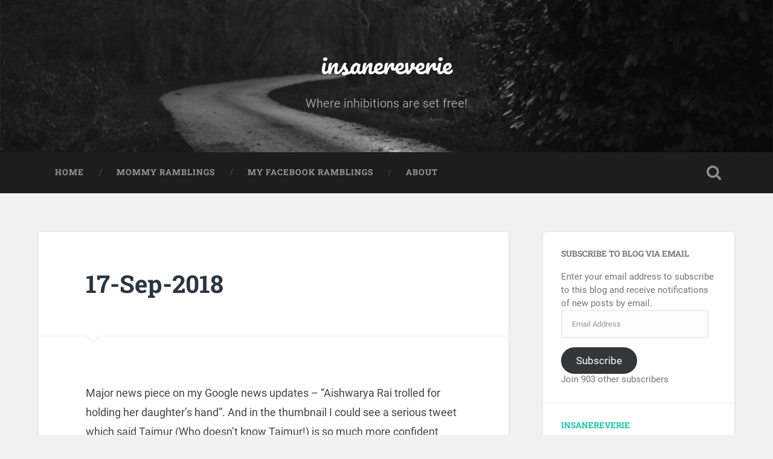

--- FILE ---
content_type: text/html; charset=UTF-8
request_url: https://insanereverie.in/17-sep-2018/
body_size: 18271
content:
<!DOCTYPE html>

<html lang="en-US">

	<head>
		
		<meta charset="UTF-8">
		<meta name="viewport" content="width=device-width, initial-scale=1.0, maximum-scale=1.0, user-scalable=no" >
						 
		<meta name='robots' content='index, follow, max-image-preview:large, max-snippet:-1, max-video-preview:-1' />

	<!-- This site is optimized with the Yoast SEO plugin v26.6 - https://yoast.com/wordpress/plugins/seo/ -->
	<title>17-Sep-2018 - insanereverie</title>
	<link rel="canonical" href="https://insanereverie.in/17-sep-2018/" />
	<meta property="og:locale" content="en_US" />
	<meta property="og:type" content="article" />
	<meta property="og:title" content="17-Sep-2018 - insanereverie" />
	<meta property="og:description" content="Major news piece on my Google news updates &#8211; &#8220;Aishwarya Rai trolled for holding her daughter&#8217;s hand&#8221;. And in the thumbnail I could see a serious tweet which said Taimur (Who doesn&#8217;t know Taimur!) is so much more confident than... Continue Reading &rarr;" />
	<meta property="og:url" content="https://insanereverie.in/17-sep-2018/" />
	<meta property="og:site_name" content="insanereverie" />
	<meta property="article:publisher" content="https://www.facebook.com/insanereverie" />
	<meta property="article:author" content="https://www.facebook.com/insanereverie" />
	<meta property="article:published_time" content="2018-09-16T19:36:34+00:00" />
	<meta name="author" content="Radhika Gopakumar" />
	<meta name="twitter:card" content="summary_large_image" />
	<meta name="twitter:creator" content="@radhikagkumar" />
	<meta name="twitter:site" content="@radhikagkumar" />
	<meta name="twitter:label1" content="Written by" />
	<meta name="twitter:data1" content="Radhika Gopakumar" />
	<meta name="twitter:label2" content="Est. reading time" />
	<meta name="twitter:data2" content="1 minute" />
	<script type="application/ld+json" class="yoast-schema-graph">{"@context":"https://schema.org","@graph":[{"@type":"Article","@id":"https://insanereverie.in/17-sep-2018/#article","isPartOf":{"@id":"https://insanereverie.in/17-sep-2018/"},"author":{"name":"Radhika Gopakumar","@id":"https://insanereverie.in/#/schema/person/10f3a12f07361c2a966ed018a6558a21"},"headline":"17-Sep-2018","datePublished":"2018-09-16T19:36:34+00:00","mainEntityOfPage":{"@id":"https://insanereverie.in/17-sep-2018/"},"wordCount":112,"commentCount":0,"publisher":{"@id":"https://insanereverie.in/#/schema/person/10f3a12f07361c2a966ed018a6558a21"},"keywords":["#MyFacebookRamblings"],"articleSection":["My Facebook Ramblings"],"inLanguage":"en-US","potentialAction":[{"@type":"CommentAction","name":"Comment","target":["https://insanereverie.in/17-sep-2018/#respond"]}]},{"@type":"WebPage","@id":"https://insanereverie.in/17-sep-2018/","url":"https://insanereverie.in/17-sep-2018/","name":"17-Sep-2018 - insanereverie","isPartOf":{"@id":"https://insanereverie.in/#website"},"datePublished":"2018-09-16T19:36:34+00:00","breadcrumb":{"@id":"https://insanereverie.in/17-sep-2018/#breadcrumb"},"inLanguage":"en-US","potentialAction":[{"@type":"ReadAction","target":["https://insanereverie.in/17-sep-2018/"]}]},{"@type":"BreadcrumbList","@id":"https://insanereverie.in/17-sep-2018/#breadcrumb","itemListElement":[{"@type":"ListItem","position":1,"name":"Home","item":"https://insanereverie.in/"},{"@type":"ListItem","position":2,"name":"17-Sep-2018"}]},{"@type":"WebSite","@id":"https://insanereverie.in/#website","url":"https://insanereverie.in/","name":"insanereverie","description":"Where inhibitions are set free!","publisher":{"@id":"https://insanereverie.in/#/schema/person/10f3a12f07361c2a966ed018a6558a21"},"potentialAction":[{"@type":"SearchAction","target":{"@type":"EntryPoint","urlTemplate":"https://insanereverie.in/?s={search_term_string}"},"query-input":{"@type":"PropertyValueSpecification","valueRequired":true,"valueName":"search_term_string"}}],"inLanguage":"en-US"},{"@type":["Person","Organization"],"@id":"https://insanereverie.in/#/schema/person/10f3a12f07361c2a966ed018a6558a21","name":"Radhika Gopakumar","image":{"@type":"ImageObject","inLanguage":"en-US","@id":"https://insanereverie.in/#/schema/person/image/","url":"https://insanereverie.in/wp-content/uploads/2024/07/Insanereverie-DP.jpg","contentUrl":"https://insanereverie.in/wp-content/uploads/2024/07/Insanereverie-DP.jpg","width":720,"height":960,"caption":"Radhika Gopakumar"},"logo":{"@id":"https://insanereverie.in/#/schema/person/image/"},"description":"My friends say I am a very hyperactive, noisy person; although my blogs might not reflect that. I blog mainly about confused feelings I get from insane reveries I have. I have to be super-depressed, super-excited or super-pissed off to write, thereby making my writing pretty much emotional (or so people tell me). There have been people who have loved me for what I write, there have also been people who have despised me for it. Whichever way, I continue to write because I believe in doing what I like, no matter what others say.","sameAs":["http://insanereverie.in","https://www.facebook.com/insanereverie","https://x.com/radhikagkumar"],"url":"https://insanereverie.in/author/insanereverie/"}]}</script>
	<!-- / Yoast SEO plugin. -->


<link rel='dns-prefetch' href='//secure.gravatar.com' />
<link rel='dns-prefetch' href='//stats.wp.com' />
<link rel='dns-prefetch' href='//v0.wordpress.com' />
<link rel='dns-prefetch' href='//widgets.wp.com' />
<link rel='dns-prefetch' href='//s0.wp.com' />
<link rel='dns-prefetch' href='//0.gravatar.com' />
<link rel='dns-prefetch' href='//1.gravatar.com' />
<link rel='dns-prefetch' href='//2.gravatar.com' />
<link rel="alternate" type="application/rss+xml" title="insanereverie &raquo; Feed" href="https://insanereverie.in/feed/" />
<link rel="alternate" type="application/rss+xml" title="insanereverie &raquo; Comments Feed" href="https://insanereverie.in/comments/feed/" />
<link rel="alternate" type="application/rss+xml" title="insanereverie &raquo; 17-Sep-2018 Comments Feed" href="https://insanereverie.in/17-sep-2018/feed/" />
<link rel="alternate" title="oEmbed (JSON)" type="application/json+oembed" href="https://insanereverie.in/wp-json/oembed/1.0/embed?url=https%3A%2F%2Finsanereverie.in%2F17-sep-2018%2F" />
<link rel="alternate" title="oEmbed (XML)" type="text/xml+oembed" href="https://insanereverie.in/wp-json/oembed/1.0/embed?url=https%3A%2F%2Finsanereverie.in%2F17-sep-2018%2F&#038;format=xml" />
<style id='wp-img-auto-sizes-contain-inline-css' type='text/css'>
img:is([sizes=auto i],[sizes^="auto," i]){contain-intrinsic-size:3000px 1500px}
/*# sourceURL=wp-img-auto-sizes-contain-inline-css */
</style>
<style id='wp-emoji-styles-inline-css' type='text/css'>

	img.wp-smiley, img.emoji {
		display: inline !important;
		border: none !important;
		box-shadow: none !important;
		height: 1em !important;
		width: 1em !important;
		margin: 0 0.07em !important;
		vertical-align: -0.1em !important;
		background: none !important;
		padding: 0 !important;
	}
/*# sourceURL=wp-emoji-styles-inline-css */
</style>
<style id='wp-block-library-inline-css' type='text/css'>
:root{--wp-block-synced-color:#7a00df;--wp-block-synced-color--rgb:122,0,223;--wp-bound-block-color:var(--wp-block-synced-color);--wp-editor-canvas-background:#ddd;--wp-admin-theme-color:#007cba;--wp-admin-theme-color--rgb:0,124,186;--wp-admin-theme-color-darker-10:#006ba1;--wp-admin-theme-color-darker-10--rgb:0,107,160.5;--wp-admin-theme-color-darker-20:#005a87;--wp-admin-theme-color-darker-20--rgb:0,90,135;--wp-admin-border-width-focus:2px}@media (min-resolution:192dpi){:root{--wp-admin-border-width-focus:1.5px}}.wp-element-button{cursor:pointer}:root .has-very-light-gray-background-color{background-color:#eee}:root .has-very-dark-gray-background-color{background-color:#313131}:root .has-very-light-gray-color{color:#eee}:root .has-very-dark-gray-color{color:#313131}:root .has-vivid-green-cyan-to-vivid-cyan-blue-gradient-background{background:linear-gradient(135deg,#00d084,#0693e3)}:root .has-purple-crush-gradient-background{background:linear-gradient(135deg,#34e2e4,#4721fb 50%,#ab1dfe)}:root .has-hazy-dawn-gradient-background{background:linear-gradient(135deg,#faaca8,#dad0ec)}:root .has-subdued-olive-gradient-background{background:linear-gradient(135deg,#fafae1,#67a671)}:root .has-atomic-cream-gradient-background{background:linear-gradient(135deg,#fdd79a,#004a59)}:root .has-nightshade-gradient-background{background:linear-gradient(135deg,#330968,#31cdcf)}:root .has-midnight-gradient-background{background:linear-gradient(135deg,#020381,#2874fc)}:root{--wp--preset--font-size--normal:16px;--wp--preset--font-size--huge:42px}.has-regular-font-size{font-size:1em}.has-larger-font-size{font-size:2.625em}.has-normal-font-size{font-size:var(--wp--preset--font-size--normal)}.has-huge-font-size{font-size:var(--wp--preset--font-size--huge)}.has-text-align-center{text-align:center}.has-text-align-left{text-align:left}.has-text-align-right{text-align:right}.has-fit-text{white-space:nowrap!important}#end-resizable-editor-section{display:none}.aligncenter{clear:both}.items-justified-left{justify-content:flex-start}.items-justified-center{justify-content:center}.items-justified-right{justify-content:flex-end}.items-justified-space-between{justify-content:space-between}.screen-reader-text{border:0;clip-path:inset(50%);height:1px;margin:-1px;overflow:hidden;padding:0;position:absolute;width:1px;word-wrap:normal!important}.screen-reader-text:focus{background-color:#ddd;clip-path:none;color:#444;display:block;font-size:1em;height:auto;left:5px;line-height:normal;padding:15px 23px 14px;text-decoration:none;top:5px;width:auto;z-index:100000}html :where(.has-border-color){border-style:solid}html :where([style*=border-top-color]){border-top-style:solid}html :where([style*=border-right-color]){border-right-style:solid}html :where([style*=border-bottom-color]){border-bottom-style:solid}html :where([style*=border-left-color]){border-left-style:solid}html :where([style*=border-width]){border-style:solid}html :where([style*=border-top-width]){border-top-style:solid}html :where([style*=border-right-width]){border-right-style:solid}html :where([style*=border-bottom-width]){border-bottom-style:solid}html :where([style*=border-left-width]){border-left-style:solid}html :where(img[class*=wp-image-]){height:auto;max-width:100%}:where(figure){margin:0 0 1em}html :where(.is-position-sticky){--wp-admin--admin-bar--position-offset:var(--wp-admin--admin-bar--height,0px)}@media screen and (max-width:600px){html :where(.is-position-sticky){--wp-admin--admin-bar--position-offset:0px}}

/*# sourceURL=wp-block-library-inline-css */
</style><link rel='stylesheet' id='wp-block-heading-css' href='https://insanereverie.in/wp-includes/blocks/heading/style.min.css?ver=6.9' type='text/css' media='all' />
<link rel='stylesheet' id='wp-block-group-css' href='https://insanereverie.in/wp-includes/blocks/group/style.min.css?ver=6.9' type='text/css' media='all' />
<link rel='stylesheet' id='wp-block-paragraph-css' href='https://insanereverie.in/wp-includes/blocks/paragraph/style.min.css?ver=6.9' type='text/css' media='all' />
<style id='global-styles-inline-css' type='text/css'>
:root{--wp--preset--aspect-ratio--square: 1;--wp--preset--aspect-ratio--4-3: 4/3;--wp--preset--aspect-ratio--3-4: 3/4;--wp--preset--aspect-ratio--3-2: 3/2;--wp--preset--aspect-ratio--2-3: 2/3;--wp--preset--aspect-ratio--16-9: 16/9;--wp--preset--aspect-ratio--9-16: 9/16;--wp--preset--color--black: #222;--wp--preset--color--cyan-bluish-gray: #abb8c3;--wp--preset--color--white: #fff;--wp--preset--color--pale-pink: #f78da7;--wp--preset--color--vivid-red: #cf2e2e;--wp--preset--color--luminous-vivid-orange: #ff6900;--wp--preset--color--luminous-vivid-amber: #fcb900;--wp--preset--color--light-green-cyan: #7bdcb5;--wp--preset--color--vivid-green-cyan: #00d084;--wp--preset--color--pale-cyan-blue: #8ed1fc;--wp--preset--color--vivid-cyan-blue: #0693e3;--wp--preset--color--vivid-purple: #9b51e0;--wp--preset--color--accent: #13C4A5;--wp--preset--color--dark-gray: #444;--wp--preset--color--medium-gray: #666;--wp--preset--color--light-gray: #888;--wp--preset--gradient--vivid-cyan-blue-to-vivid-purple: linear-gradient(135deg,rgb(6,147,227) 0%,rgb(155,81,224) 100%);--wp--preset--gradient--light-green-cyan-to-vivid-green-cyan: linear-gradient(135deg,rgb(122,220,180) 0%,rgb(0,208,130) 100%);--wp--preset--gradient--luminous-vivid-amber-to-luminous-vivid-orange: linear-gradient(135deg,rgb(252,185,0) 0%,rgb(255,105,0) 100%);--wp--preset--gradient--luminous-vivid-orange-to-vivid-red: linear-gradient(135deg,rgb(255,105,0) 0%,rgb(207,46,46) 100%);--wp--preset--gradient--very-light-gray-to-cyan-bluish-gray: linear-gradient(135deg,rgb(238,238,238) 0%,rgb(169,184,195) 100%);--wp--preset--gradient--cool-to-warm-spectrum: linear-gradient(135deg,rgb(74,234,220) 0%,rgb(151,120,209) 20%,rgb(207,42,186) 40%,rgb(238,44,130) 60%,rgb(251,105,98) 80%,rgb(254,248,76) 100%);--wp--preset--gradient--blush-light-purple: linear-gradient(135deg,rgb(255,206,236) 0%,rgb(152,150,240) 100%);--wp--preset--gradient--blush-bordeaux: linear-gradient(135deg,rgb(254,205,165) 0%,rgb(254,45,45) 50%,rgb(107,0,62) 100%);--wp--preset--gradient--luminous-dusk: linear-gradient(135deg,rgb(255,203,112) 0%,rgb(199,81,192) 50%,rgb(65,88,208) 100%);--wp--preset--gradient--pale-ocean: linear-gradient(135deg,rgb(255,245,203) 0%,rgb(182,227,212) 50%,rgb(51,167,181) 100%);--wp--preset--gradient--electric-grass: linear-gradient(135deg,rgb(202,248,128) 0%,rgb(113,206,126) 100%);--wp--preset--gradient--midnight: linear-gradient(135deg,rgb(2,3,129) 0%,rgb(40,116,252) 100%);--wp--preset--font-size--small: 16px;--wp--preset--font-size--medium: 20px;--wp--preset--font-size--large: 24px;--wp--preset--font-size--x-large: 42px;--wp--preset--font-size--regular: 18px;--wp--preset--font-size--larger: 32px;--wp--preset--spacing--20: 0.44rem;--wp--preset--spacing--30: 0.67rem;--wp--preset--spacing--40: 1rem;--wp--preset--spacing--50: 1.5rem;--wp--preset--spacing--60: 2.25rem;--wp--preset--spacing--70: 3.38rem;--wp--preset--spacing--80: 5.06rem;--wp--preset--shadow--natural: 6px 6px 9px rgba(0, 0, 0, 0.2);--wp--preset--shadow--deep: 12px 12px 50px rgba(0, 0, 0, 0.4);--wp--preset--shadow--sharp: 6px 6px 0px rgba(0, 0, 0, 0.2);--wp--preset--shadow--outlined: 6px 6px 0px -3px rgb(255, 255, 255), 6px 6px rgb(0, 0, 0);--wp--preset--shadow--crisp: 6px 6px 0px rgb(0, 0, 0);}:where(.is-layout-flex){gap: 0.5em;}:where(.is-layout-grid){gap: 0.5em;}body .is-layout-flex{display: flex;}.is-layout-flex{flex-wrap: wrap;align-items: center;}.is-layout-flex > :is(*, div){margin: 0;}body .is-layout-grid{display: grid;}.is-layout-grid > :is(*, div){margin: 0;}:where(.wp-block-columns.is-layout-flex){gap: 2em;}:where(.wp-block-columns.is-layout-grid){gap: 2em;}:where(.wp-block-post-template.is-layout-flex){gap: 1.25em;}:where(.wp-block-post-template.is-layout-grid){gap: 1.25em;}.has-black-color{color: var(--wp--preset--color--black) !important;}.has-cyan-bluish-gray-color{color: var(--wp--preset--color--cyan-bluish-gray) !important;}.has-white-color{color: var(--wp--preset--color--white) !important;}.has-pale-pink-color{color: var(--wp--preset--color--pale-pink) !important;}.has-vivid-red-color{color: var(--wp--preset--color--vivid-red) !important;}.has-luminous-vivid-orange-color{color: var(--wp--preset--color--luminous-vivid-orange) !important;}.has-luminous-vivid-amber-color{color: var(--wp--preset--color--luminous-vivid-amber) !important;}.has-light-green-cyan-color{color: var(--wp--preset--color--light-green-cyan) !important;}.has-vivid-green-cyan-color{color: var(--wp--preset--color--vivid-green-cyan) !important;}.has-pale-cyan-blue-color{color: var(--wp--preset--color--pale-cyan-blue) !important;}.has-vivid-cyan-blue-color{color: var(--wp--preset--color--vivid-cyan-blue) !important;}.has-vivid-purple-color{color: var(--wp--preset--color--vivid-purple) !important;}.has-black-background-color{background-color: var(--wp--preset--color--black) !important;}.has-cyan-bluish-gray-background-color{background-color: var(--wp--preset--color--cyan-bluish-gray) !important;}.has-white-background-color{background-color: var(--wp--preset--color--white) !important;}.has-pale-pink-background-color{background-color: var(--wp--preset--color--pale-pink) !important;}.has-vivid-red-background-color{background-color: var(--wp--preset--color--vivid-red) !important;}.has-luminous-vivid-orange-background-color{background-color: var(--wp--preset--color--luminous-vivid-orange) !important;}.has-luminous-vivid-amber-background-color{background-color: var(--wp--preset--color--luminous-vivid-amber) !important;}.has-light-green-cyan-background-color{background-color: var(--wp--preset--color--light-green-cyan) !important;}.has-vivid-green-cyan-background-color{background-color: var(--wp--preset--color--vivid-green-cyan) !important;}.has-pale-cyan-blue-background-color{background-color: var(--wp--preset--color--pale-cyan-blue) !important;}.has-vivid-cyan-blue-background-color{background-color: var(--wp--preset--color--vivid-cyan-blue) !important;}.has-vivid-purple-background-color{background-color: var(--wp--preset--color--vivid-purple) !important;}.has-black-border-color{border-color: var(--wp--preset--color--black) !important;}.has-cyan-bluish-gray-border-color{border-color: var(--wp--preset--color--cyan-bluish-gray) !important;}.has-white-border-color{border-color: var(--wp--preset--color--white) !important;}.has-pale-pink-border-color{border-color: var(--wp--preset--color--pale-pink) !important;}.has-vivid-red-border-color{border-color: var(--wp--preset--color--vivid-red) !important;}.has-luminous-vivid-orange-border-color{border-color: var(--wp--preset--color--luminous-vivid-orange) !important;}.has-luminous-vivid-amber-border-color{border-color: var(--wp--preset--color--luminous-vivid-amber) !important;}.has-light-green-cyan-border-color{border-color: var(--wp--preset--color--light-green-cyan) !important;}.has-vivid-green-cyan-border-color{border-color: var(--wp--preset--color--vivid-green-cyan) !important;}.has-pale-cyan-blue-border-color{border-color: var(--wp--preset--color--pale-cyan-blue) !important;}.has-vivid-cyan-blue-border-color{border-color: var(--wp--preset--color--vivid-cyan-blue) !important;}.has-vivid-purple-border-color{border-color: var(--wp--preset--color--vivid-purple) !important;}.has-vivid-cyan-blue-to-vivid-purple-gradient-background{background: var(--wp--preset--gradient--vivid-cyan-blue-to-vivid-purple) !important;}.has-light-green-cyan-to-vivid-green-cyan-gradient-background{background: var(--wp--preset--gradient--light-green-cyan-to-vivid-green-cyan) !important;}.has-luminous-vivid-amber-to-luminous-vivid-orange-gradient-background{background: var(--wp--preset--gradient--luminous-vivid-amber-to-luminous-vivid-orange) !important;}.has-luminous-vivid-orange-to-vivid-red-gradient-background{background: var(--wp--preset--gradient--luminous-vivid-orange-to-vivid-red) !important;}.has-very-light-gray-to-cyan-bluish-gray-gradient-background{background: var(--wp--preset--gradient--very-light-gray-to-cyan-bluish-gray) !important;}.has-cool-to-warm-spectrum-gradient-background{background: var(--wp--preset--gradient--cool-to-warm-spectrum) !important;}.has-blush-light-purple-gradient-background{background: var(--wp--preset--gradient--blush-light-purple) !important;}.has-blush-bordeaux-gradient-background{background: var(--wp--preset--gradient--blush-bordeaux) !important;}.has-luminous-dusk-gradient-background{background: var(--wp--preset--gradient--luminous-dusk) !important;}.has-pale-ocean-gradient-background{background: var(--wp--preset--gradient--pale-ocean) !important;}.has-electric-grass-gradient-background{background: var(--wp--preset--gradient--electric-grass) !important;}.has-midnight-gradient-background{background: var(--wp--preset--gradient--midnight) !important;}.has-small-font-size{font-size: var(--wp--preset--font-size--small) !important;}.has-medium-font-size{font-size: var(--wp--preset--font-size--medium) !important;}.has-large-font-size{font-size: var(--wp--preset--font-size--large) !important;}.has-x-large-font-size{font-size: var(--wp--preset--font-size--x-large) !important;}
/*# sourceURL=global-styles-inline-css */
</style>

<style id='classic-theme-styles-inline-css' type='text/css'>
/*! This file is auto-generated */
.wp-block-button__link{color:#fff;background-color:#32373c;border-radius:9999px;box-shadow:none;text-decoration:none;padding:calc(.667em + 2px) calc(1.333em + 2px);font-size:1.125em}.wp-block-file__button{background:#32373c;color:#fff;text-decoration:none}
/*# sourceURL=/wp-includes/css/classic-themes.min.css */
</style>
<link rel='stylesheet' id='subscribe-modal-css-css' href='https://insanereverie.in/wp-content/plugins/jetpack/modules/subscriptions/subscribe-modal/subscribe-modal.css?ver=15.4' type='text/css' media='all' />
<link rel='stylesheet' id='jetpack_likes-css' href='https://insanereverie.in/wp-content/plugins/jetpack/modules/likes/style.css?ver=15.4' type='text/css' media='all' />
<link rel='stylesheet' id='jetpack-subscriptions-css' href='https://insanereverie.in/wp-content/plugins/jetpack/_inc/build/subscriptions/subscriptions.min.css?ver=15.4' type='text/css' media='all' />
<style id='jetpack_facebook_likebox-inline-css' type='text/css'>
.widget_facebook_likebox {
	overflow: hidden;
}

/*# sourceURL=https://insanereverie.in/wp-content/plugins/jetpack/modules/widgets/facebook-likebox/style.css */
</style>
<link rel='stylesheet' id='sharedaddy-css' href='https://insanereverie.in/wp-content/plugins/jetpack/modules/sharedaddy/sharing.css?ver=15.4' type='text/css' media='all' />
<link rel='stylesheet' id='social-logos-css' href='https://insanereverie.in/wp-content/plugins/jetpack/_inc/social-logos/social-logos.min.css?ver=15.4' type='text/css' media='all' />
<link rel='stylesheet' id='baskerville_googleFonts-css' href='https://insanereverie.in/wp-content/themes/baskerville/assets/css/fonts.css?ver=6.9' type='text/css' media='all' />
<link rel='stylesheet' id='baskerville_style-css' href='https://insanereverie.in/wp-content/themes/baskerville/style.css?ver=2.3.1' type='text/css' media='all' />
<script type="text/javascript" src="https://insanereverie.in/wp-includes/js/jquery/jquery.min.js?ver=3.7.1" id="jquery-core-js"></script>
<script type="text/javascript" src="https://insanereverie.in/wp-includes/js/jquery/jquery-migrate.min.js?ver=3.4.1" id="jquery-migrate-js"></script>
<script type="text/javascript" src="https://insanereverie.in/wp-includes/js/imagesloaded.min.js?ver=5.0.0" id="imagesloaded-js"></script>
<script type="text/javascript" src="https://insanereverie.in/wp-includes/js/masonry.min.js?ver=4.2.2" id="masonry-js"></script>
<script type="text/javascript" src="https://insanereverie.in/wp-content/themes/baskerville/assets/js/jquery.flexslider-min.js?ver=2.7.2" id="baskerville_flexslider-js"></script>
<script type="text/javascript" src="https://insanereverie.in/wp-content/themes/baskerville/assets/js/global.js?ver=2.3.1" id="baskerville_global-js"></script>
<link rel="https://api.w.org/" href="https://insanereverie.in/wp-json/" /><link rel="alternate" title="JSON" type="application/json" href="https://insanereverie.in/wp-json/wp/v2/posts/788" /><link rel="EditURI" type="application/rsd+xml" title="RSD" href="https://insanereverie.in/xmlrpc.php?rsd" />
<meta name="generator" content="WordPress 6.9" />
<link rel='shortlink' href='https://wp.me/p5amlB-cI' />
<meta property="fb:app_id" content=""><meta property="fb:admins" content="">            <div id="fb-root"></div>
            <script>(function (d, s, id) {
                    var js, fjs = d.getElementsByTagName(s)[0];
                    if (d.getElementById(id))
                        return;
                    js = d.createElement(s);
                    js.id = id;
                    js.src = "//connect.facebook.net/en_US/sdk.js#xfbml=1&version=v2.0";
                    fjs.parentNode.insertBefore(js, fjs);
                }(document, 'script', 'facebook-jssdk'));</script>
            	<style>img#wpstats{display:none}</style>
		<style type="text/css" id="custom-background-css">
body.custom-background { background-color: #f1f1f1; }
</style>
	<link rel="icon" href="https://insanereverie.in/wp-content/uploads/2024/07/cropped-Insanereverie-DP-32x32.jpg" sizes="32x32" />
<link rel="icon" href="https://insanereverie.in/wp-content/uploads/2024/07/cropped-Insanereverie-DP-192x192.jpg" sizes="192x192" />
<link rel="apple-touch-icon" href="https://insanereverie.in/wp-content/uploads/2024/07/cropped-Insanereverie-DP-180x180.jpg" />
<meta name="msapplication-TileImage" content="https://insanereverie.in/wp-content/uploads/2024/07/cropped-Insanereverie-DP-270x270.jpg" />
	
	<link rel='stylesheet' id='jetpack-block-subscriptions-css' href='https://insanereverie.in/wp-content/plugins/jetpack/_inc/blocks/subscriptions/view.css?minify=false&#038;ver=15.4' type='text/css' media='all' />
</head>
	
	<body class="wp-singular post-template-default single single-post postid-788 single-format-standard custom-background wp-theme-baskerville no-featured-image single single-post">

		
		<a class="skip-link button" href="#site-content">Skip to the content</a>
	
		<div class="header section small-padding bg-dark bg-image" style="background-image: url( https://insanereverie.in/wp-content/themes/baskerville/assets/images/header.jpg );">
		
			<div class="cover"></div>
			
			<div class="header-search-block bg-graphite hidden">
				<form role="search"  method="get" class="searchform" action="https://insanereverie.in/">
	<label for="search-form-696bd56935f0c">
		<span class="screen-reader-text">Search for:</span>
		<input type="search" id="search-form-696bd56935f0c" class="search-field" placeholder="Search form" value="" name="s" />
	</label>
	<input type="submit" class="searchsubmit" value="Search" />
</form>
			</div><!-- .header-search-block -->
					
			<div class="header-inner section-inner">
			
				
					<div class="blog-title">
						<a href="https://insanereverie.in" rel="home">insanereverie</a>
					</div>
				
											<h3 class="blog-description">Where inhibitions are set free!</h3>
									
											
			</div><!-- .header-inner -->
						
		</div><!-- .header -->
		
		<div class="navigation section no-padding bg-dark">
		
			<div class="navigation-inner section-inner">
			
				<button class="nav-toggle toggle fleft hidden">
					
					<div class="bar"></div>
					<div class="bar"></div>
					<div class="bar"></div>
					
				</button>
						
				<ul class="main-menu">
				
					<li id="menu-item-237" class="menu-item menu-item-type-custom menu-item-object-custom menu-item-home menu-item-237"><a href="http://insanereverie.in/">Home</a></li>
<li id="menu-item-575" class="menu-item menu-item-type-taxonomy menu-item-object-category menu-item-575"><a href="https://insanereverie.in/category/mommy-ramblings/">Mommy Ramblings</a></li>
<li id="menu-item-751" class="menu-item menu-item-type-taxonomy menu-item-object-category current-post-ancestor current-menu-parent current-post-parent menu-item-751"><a href="https://insanereverie.in/category/my-facebook-ramblings/">My Facebook Ramblings</a></li>
<li id="menu-item-238" class="menu-item menu-item-type-post_type menu-item-object-page menu-item-238"><a href="https://insanereverie.in/about-2/">About</a></li>
											
				</ul><!-- .main-menu -->
				 
				<button class="search-toggle toggle fright">
					<span class="screen-reader-text">Toggle search field</span>
				</button>
				 
				<div class="clear"></div>
				 
			</div><!-- .navigation-inner -->
			
		</div><!-- .navigation -->
		
		<div class="mobile-navigation section bg-graphite no-padding hidden">
					
			<ul class="mobile-menu">
			
				<li class="menu-item menu-item-type-custom menu-item-object-custom menu-item-home menu-item-237"><a href="http://insanereverie.in/">Home</a></li>
<li class="menu-item menu-item-type-taxonomy menu-item-object-category menu-item-575"><a href="https://insanereverie.in/category/mommy-ramblings/">Mommy Ramblings</a></li>
<li class="menu-item menu-item-type-taxonomy menu-item-object-category current-post-ancestor current-menu-parent current-post-parent menu-item-751"><a href="https://insanereverie.in/category/my-facebook-ramblings/">My Facebook Ramblings</a></li>
<li class="menu-item menu-item-type-post_type menu-item-object-page menu-item-238"><a href="https://insanereverie.in/about-2/">About</a></li>
										
			 </ul><!-- .main-menu -->
		
		</div><!-- .mobile-navigation -->
<div class="wrapper section medium-padding" id="site-content">
										
	<div class="section-inner">
	
		<div class="content fleft">
												        
									
				<div id="post-788" class="post-788 post type-post status-publish format-standard hentry category-my-facebook-ramblings tag-myfacebookramblings">

									
					<div class="post-header">

												
						    <h1 class="post-title"><a href="https://insanereverie.in/17-sep-2018/" rel="bookmark">17-Sep-2018</a></h1>

											    
					</div><!-- .post-header -->
					
																			                                    	    
					<div class="post-content">
						
						<p>Major news piece on my Google news updates &#8211; &#8220;Aishwarya Rai trolled for holding her daughter&#8217;s hand&#8221;. And in the thumbnail I could see a serious tweet which said Taimur (Who doesn&#8217;t know Taimur!) is so much more confident than Aaradhya because Aishwarya does not leave her hand. Got me thinking &#8211; a mother holding her little daughter&#8217;s hand while in a public place??? How could she????? See what you have done to her???? Taimur is more confident than her all because of you lady!!!</p>
<p>I knew unemployment is a major issue that our country is facing. But this bad??? I never knew. Or is it just a case of &#8220;joblessness&#8221;? 🤔</p>
<hr>
<p>
  <em>
  Also published on <a href="https://medium.com/@radhikagkumar85/17-sep-2018-9832878ed863">Medium</a>.  </em>
</p>
<div class="sharedaddy sd-sharing-enabled"><div class="robots-nocontent sd-block sd-social sd-social-icon sd-sharing"><h3 class="sd-title">Share this:</h3><div class="sd-content"><ul><li class="share-facebook"><a rel="nofollow noopener noreferrer"
				data-shared="sharing-facebook-788"
				class="share-facebook sd-button share-icon no-text"
				href="https://insanereverie.in/17-sep-2018/?share=facebook"
				target="_blank"
				aria-labelledby="sharing-facebook-788"
				>
				<span id="sharing-facebook-788" hidden>Click to share on Facebook (Opens in new window)</span>
				<span>Facebook</span>
			</a></li><li class="share-linkedin"><a rel="nofollow noopener noreferrer"
				data-shared="sharing-linkedin-788"
				class="share-linkedin sd-button share-icon no-text"
				href="https://insanereverie.in/17-sep-2018/?share=linkedin"
				target="_blank"
				aria-labelledby="sharing-linkedin-788"
				>
				<span id="sharing-linkedin-788" hidden>Click to share on LinkedIn (Opens in new window)</span>
				<span>LinkedIn</span>
			</a></li><li class="share-twitter"><a rel="nofollow noopener noreferrer"
				data-shared="sharing-twitter-788"
				class="share-twitter sd-button share-icon no-text"
				href="https://insanereverie.in/17-sep-2018/?share=twitter"
				target="_blank"
				aria-labelledby="sharing-twitter-788"
				>
				<span id="sharing-twitter-788" hidden>Click to share on X (Opens in new window)</span>
				<span>X</span>
			</a></li><li class="share-tumblr"><a rel="nofollow noopener noreferrer"
				data-shared="sharing-tumblr-788"
				class="share-tumblr sd-button share-icon no-text"
				href="https://insanereverie.in/17-sep-2018/?share=tumblr"
				target="_blank"
				aria-labelledby="sharing-tumblr-788"
				>
				<span id="sharing-tumblr-788" hidden>Click to share on Tumblr (Opens in new window)</span>
				<span>Tumblr</span>
			</a></li><li class="share-jetpack-whatsapp"><a rel="nofollow noopener noreferrer"
				data-shared="sharing-whatsapp-788"
				class="share-jetpack-whatsapp sd-button share-icon no-text"
				href="https://insanereverie.in/17-sep-2018/?share=jetpack-whatsapp"
				target="_blank"
				aria-labelledby="sharing-whatsapp-788"
				>
				<span id="sharing-whatsapp-788" hidden>Click to share on WhatsApp (Opens in new window)</span>
				<span>WhatsApp</span>
			</a></li><li class="share-pinterest"><a rel="nofollow noopener noreferrer"
				data-shared="sharing-pinterest-788"
				class="share-pinterest sd-button share-icon no-text"
				href="https://insanereverie.in/17-sep-2018/?share=pinterest"
				target="_blank"
				aria-labelledby="sharing-pinterest-788"
				>
				<span id="sharing-pinterest-788" hidden>Click to share on Pinterest (Opens in new window)</span>
				<span>Pinterest</span>
			</a></li><li class="share-end"></li></ul></div></div></div><div class='sharedaddy sd-block sd-like jetpack-likes-widget-wrapper jetpack-likes-widget-unloaded' id='like-post-wrapper-76350867-788-696bd56937af3' data-src='https://widgets.wp.com/likes/?ver=15.4#blog_id=76350867&amp;post_id=788&amp;origin=insanereverie.in&amp;obj_id=76350867-788-696bd56937af3' data-name='like-post-frame-76350867-788-696bd56937af3' data-title='Like or Reblog'><h3 class="sd-title">Like this:</h3><div class='likes-widget-placeholder post-likes-widget-placeholder' style='height: 55px;'><span class='button'><span>Like</span></span> <span class="loading">Loading...</span></div><span class='sd-text-color'></span><a class='sd-link-color'></a></div>						
						<div class="clear"></div>
									        
					</div><!-- .post-content -->
					            					
					<div class="post-meta-container">
						
						<div class="post-author">
						
							<div class="post-author-content">
							
								<h4>Radhika Gopakumar</h4>
								
								<p>My friends say I am a very hyperactive, noisy person; although my blogs might not reflect that. I blog mainly about confused feelings I get from insane reveries I have. I have to be super-depressed, super-excited or super-pissed off to write, thereby making my writing pretty much emotional (or so people tell me). There have been people who have loved me for what I write, there have also been people who have despised me for it. Whichever way, I continue to write because I believe in doing what I like, no matter what others say.</p>
								
								<div class="author-links">
									
									<a class="author-link-posts" href="https://insanereverie.in/author/insanereverie/">Author archive</a>
									
																		
										<a class="author-link-website" href="http://insanereverie.in">Author website</a>
										
																		
								</div><!-- .author-links -->
							
							</div><!-- .post-author-content -->
						
						</div><!-- .post-author -->
						
						<div class="post-meta">
						
							<p class="post-date">September 17, 2018</p>
							
														
							<p class="post-categories"><a href="https://insanereverie.in/category/my-facebook-ramblings/" rel="category tag">My Facebook Ramblings</a></p>
							
															<p class="post-tags"><a href="https://insanereverie.in/tag/myfacebookramblings/" rel="tag">#MyFacebookRamblings</a></p>
														
							<div class="clear"></div>
							
							<div class="post-nav">
							
																
									<a class="post-nav-prev" href="https://insanereverie.in/the-hopelessness-in-hope/">Previous post</a>
							
																		
									<a class="post-nav-next" href="https://insanereverie.in/the-power-of-stupidity/">Next post</a>
							
																		
								<div class="clear"></div>
							
							</div><!-- .post-nav -->
						
						</div><!-- .post-meta -->
						
						<div class="clear"></div>
							
					</div><!-- .post-meta-container -->
																		
					

	<div id="respond" class="comment-respond">
		<h3 id="reply-title" class="comment-reply-title">Leave a Reply <small><a rel="nofollow" id="cancel-comment-reply-link" href="/17-sep-2018/#respond" style="display:none;">Cancel reply</a></small></h3><form action="https://insanereverie.in/wp-comments-post.php" method="post" id="commentform" class="comment-form"><p class="comment-notes"><span id="email-notes">Your email address will not be published.</span> <span class="required-field-message">Required fields are marked <span class="required">*</span></span></p><p class="comment-form-comment"><label for="comment">Comment <span class="required">*</span></label> <textarea id="comment" name="comment" cols="45" rows="8" maxlength="65525" required="required"></textarea></p><p class="comment-form-author"><label for="author">Name <span class="required">*</span></label> <input id="author" name="author" type="text" value="" size="30" maxlength="245" autocomplete="name" required="required" /></p>
<p class="comment-form-email"><label for="email">Email <span class="required">*</span></label> <input id="email" name="email" type="text" value="" size="30" maxlength="100" aria-describedby="email-notes" autocomplete="email" required="required" /></p>
<p class="comment-form-url"><label for="url">Website</label> <input id="url" name="url" type="text" value="" size="30" maxlength="200" autocomplete="url" /></p>
<p class="comment-form-cookies-consent"><input id="wp-comment-cookies-consent" name="wp-comment-cookies-consent" type="checkbox" value="yes" /> <label for="wp-comment-cookies-consent">Save my name, email, and website in this browser for the next time I comment.</label></p>
<p class="comment-subscription-form"><input type="checkbox" name="subscribe_blog" id="subscribe_blog" value="subscribe" style="width: auto; -moz-appearance: checkbox; -webkit-appearance: checkbox;" /> <label class="subscribe-label" id="subscribe-blog-label" for="subscribe_blog">Notify me of new posts by email.</label></p><p class="form-submit"><input name="submit" type="submit" id="submit" class="submit" value="Post Comment" /> <input type='hidden' name='comment_post_ID' value='788' id='comment_post_ID' />
<input type='hidden' name='comment_parent' id='comment_parent' value='0' />
</p><p style="display: none;"><input type="hidden" id="akismet_comment_nonce" name="akismet_comment_nonce" value="215115307f" /></p><p style="display: none !important;" class="akismet-fields-container" data-prefix="ak_"><label>&#916;<textarea name="ak_hp_textarea" cols="45" rows="8" maxlength="100"></textarea></label><input type="hidden" id="ak_js_1" name="ak_js" value="192"/><script>document.getElementById( "ak_js_1" ).setAttribute( "value", ( new Date() ).getTime() );</script></p></form>	</div><!-- #respond -->
	<p class="akismet_comment_form_privacy_notice">This site uses Akismet to reduce spam. <a href="https://akismet.com/privacy/" target="_blank" rel="nofollow noopener">Learn how your comment data is processed.</a></p>												                        
						
			</div><!-- .post -->
		
		</div><!-- .content -->
		
		
	<div class="sidebar fright" role="complementary">
	
		<div class="widget widget_blog_subscription jetpack_subscription_widget"><div class="widget-content"><h3 class="widget-title">Subscribe to Blog via Email</h3>
			<div class="wp-block-jetpack-subscriptions__container">
			<form action="#" method="post" accept-charset="utf-8" id="subscribe-blog-blog_subscription-5"
				data-blog="76350867"
				data-post_access_level="everybody" >
									<div id="subscribe-text"><p>Enter your email address to subscribe to this blog and receive notifications of new posts by email.</p>
</div>
										<p id="subscribe-email">
						<label id="jetpack-subscribe-label"
							class="screen-reader-text"
							for="subscribe-field-blog_subscription-5">
							Email Address						</label>
						<input type="email" name="email" autocomplete="email" required="required"
																					value=""
							id="subscribe-field-blog_subscription-5"
							placeholder="Email Address"
						/>
					</p>

					<p id="subscribe-submit"
											>
						<input type="hidden" name="action" value="subscribe"/>
						<input type="hidden" name="source" value="https://insanereverie.in/17-sep-2018/"/>
						<input type="hidden" name="sub-type" value="widget"/>
						<input type="hidden" name="redirect_fragment" value="subscribe-blog-blog_subscription-5"/>
						<input type="hidden" id="_wpnonce" name="_wpnonce" value="8319deef07" /><input type="hidden" name="_wp_http_referer" value="/17-sep-2018/" />						<button type="submit"
															class="wp-block-button__link"
																					name="jetpack_subscriptions_widget"
						>
							Subscribe						</button>
					</p>
							</form>
							<div class="wp-block-jetpack-subscriptions__subscount">
					Join 903 other subscribers				</div>
						</div>
			
</div><div class="clear"></div></div><div class="widget widget_facebook_likebox"><div class="widget-content"><h3 class="widget-title"><a href="https://www.facebook.com/insanereverie/">Insanereverie</a></h3>		<div id="fb-root"></div>
		<div class="fb-page" data-href="https://www.facebook.com/insanereverie/" data-width="340"  data-height="432" data-hide-cover="false" data-show-facepile="true" data-tabs="false" data-hide-cta="false" data-small-header="false">
		<div class="fb-xfbml-parse-ignore"><blockquote cite="https://www.facebook.com/insanereverie/"><a href="https://www.facebook.com/insanereverie/">Insanereverie</a></blockquote></div>
		</div>
		</div><div class="clear"></div></div><div class="widget widget_twitter_timeline"><div class="widget-content"><h3 class="widget-title">Follow me on Twitter</h3><a class="twitter-timeline" data-theme="dark" data-border-color="#e8e8e8" data-tweet-limit="3" data-lang="EN" data-partner="jetpack" data-chrome="nofooter noborders" href="https://twitter.com/@radhikagkumar" href="https://twitter.com/@radhikagkumar">My Tweets</a></div><div class="clear"></div></div><div class="widget widget_categories"><div class="widget-content"><h3 class="widget-title">Categories</h3>
			<ul>
					<li class="cat-item cat-item-218"><a href="https://insanereverie.in/category/love-life-relationships/">Love, life &amp; relationships</a> (123)
<ul class='children'>
	<li class="cat-item cat-item-216"><a href="https://insanereverie.in/category/love-life-relationships/a-girls-life/">A girl&#039;s life</a> (59)
</li>
	<li class="cat-item cat-item-219"><a href="https://insanereverie.in/category/love-life-relationships/friends/">Friends</a> (17)
</li>
</ul>
</li>
	<li class="cat-item cat-item-309"><a href="https://insanereverie.in/category/mommy-ramblings/">Mommy Ramblings</a> (70)
</li>
	<li class="cat-item cat-item-1073"><a href="https://insanereverie.in/category/movies/">Movies</a> (27)
</li>
	<li class="cat-item cat-item-370"><a href="https://insanereverie.in/category/my-facebook-ramblings/">My Facebook Ramblings</a> (140)
</li>
	<li class="cat-item cat-item-215"><a href="https://insanereverie.in/category/people-around/">People around</a> (111)
</li>
	<li class="cat-item cat-item-220"><a href="https://insanereverie.in/category/scribbles-reflections/">Scribbles &amp; Reflections</a> (52)
<ul class='children'>
	<li class="cat-item cat-item-964"><a href="https://insanereverie.in/category/scribbles-reflections/poem/">Poem</a> (2)
</li>
	<li class="cat-item cat-item-217"><a href="https://insanereverie.in/category/scribbles-reflections/short-story/">Short story</a> (1)
</li>
</ul>
</li>
			</ul>

			</div><div class="clear"></div></div>
		<div class="widget widget_recent_entries"><div class="widget-content">
		<h3 class="widget-title">Recent Posts</h3>
		<ul>
											<li>
					<a href="https://insanereverie.in/older-and-wiser/">Older and Wiser?</a>
									</li>
											<li>
					<a href="https://insanereverie.in/mommy-ramblings-50/">Mommy Ramblings – #50</a>
									</li>
											<li>
					<a href="https://insanereverie.in/the-wth-movie-etiquette-for-kids/">The WTH Movie Etiquette for Kids</a>
									</li>
											<li>
					<a href="https://insanereverie.in/from-manju-warrier-to-manju-warrior/">From Manju Warrier to Manju WARRIOR</a>
									</li>
											<li>
					<a href="https://insanereverie.in/when-money-wins-justice-fails/">When Money Wins, Justice Fails</a>
									</li>
					</ul>

		</div><div class="clear"></div></div>		
	</div><!-- .sidebar -->

		
		<div class="clear"></div>
		
	</div><!-- .section-inner -->

</div><!-- .wrapper -->
		

	<div class="footer section medium-padding bg-graphite">
	
		<div class="section-inner row">
		
						
				<div class="column column-1 one-third">
				
					<div class="widgets">
			
						<div class="widget widget_archive"><div class="widget-content"><h3 class="widget-title">Archives</h3>		<label class="screen-reader-text" for="archives-dropdown-5">Archives</label>
		<select id="archives-dropdown-5" name="archive-dropdown">
			
			<option value="">Select Month</option>
				<option value='https://insanereverie.in/2026/01/'> January 2026 </option>
	<option value='https://insanereverie.in/2025/12/'> December 2025 </option>
	<option value='https://insanereverie.in/2025/11/'> November 2025 </option>
	<option value='https://insanereverie.in/2025/10/'> October 2025 </option>
	<option value='https://insanereverie.in/2025/09/'> September 2025 </option>
	<option value='https://insanereverie.in/2025/08/'> August 2025 </option>
	<option value='https://insanereverie.in/2025/07/'> July 2025 </option>
	<option value='https://insanereverie.in/2025/06/'> June 2025 </option>
	<option value='https://insanereverie.in/2025/05/'> May 2025 </option>
	<option value='https://insanereverie.in/2025/04/'> April 2025 </option>
	<option value='https://insanereverie.in/2025/03/'> March 2025 </option>
	<option value='https://insanereverie.in/2025/02/'> February 2025 </option>
	<option value='https://insanereverie.in/2025/01/'> January 2025 </option>
	<option value='https://insanereverie.in/2024/12/'> December 2024 </option>
	<option value='https://insanereverie.in/2024/11/'> November 2024 </option>
	<option value='https://insanereverie.in/2024/10/'> October 2024 </option>
	<option value='https://insanereverie.in/2024/09/'> September 2024 </option>
	<option value='https://insanereverie.in/2024/08/'> August 2024 </option>
	<option value='https://insanereverie.in/2024/07/'> July 2024 </option>
	<option value='https://insanereverie.in/2024/06/'> June 2024 </option>
	<option value='https://insanereverie.in/2024/05/'> May 2024 </option>
	<option value='https://insanereverie.in/2024/04/'> April 2024 </option>
	<option value='https://insanereverie.in/2024/03/'> March 2024 </option>
	<option value='https://insanereverie.in/2024/02/'> February 2024 </option>
	<option value='https://insanereverie.in/2023/12/'> December 2023 </option>
	<option value='https://insanereverie.in/2023/11/'> November 2023 </option>
	<option value='https://insanereverie.in/2023/10/'> October 2023 </option>
	<option value='https://insanereverie.in/2023/09/'> September 2023 </option>
	<option value='https://insanereverie.in/2023/08/'> August 2023 </option>
	<option value='https://insanereverie.in/2023/07/'> July 2023 </option>
	<option value='https://insanereverie.in/2023/06/'> June 2023 </option>
	<option value='https://insanereverie.in/2023/05/'> May 2023 </option>
	<option value='https://insanereverie.in/2023/04/'> April 2023 </option>
	<option value='https://insanereverie.in/2023/03/'> March 2023 </option>
	<option value='https://insanereverie.in/2023/02/'> February 2023 </option>
	<option value='https://insanereverie.in/2023/01/'> January 2023 </option>
	<option value='https://insanereverie.in/2022/11/'> November 2022 </option>
	<option value='https://insanereverie.in/2022/09/'> September 2022 </option>
	<option value='https://insanereverie.in/2022/08/'> August 2022 </option>
	<option value='https://insanereverie.in/2022/07/'> July 2022 </option>
	<option value='https://insanereverie.in/2022/06/'> June 2022 </option>
	<option value='https://insanereverie.in/2022/05/'> May 2022 </option>
	<option value='https://insanereverie.in/2022/04/'> April 2022 </option>
	<option value='https://insanereverie.in/2022/02/'> February 2022 </option>
	<option value='https://insanereverie.in/2022/01/'> January 2022 </option>
	<option value='https://insanereverie.in/2021/12/'> December 2021 </option>
	<option value='https://insanereverie.in/2021/11/'> November 2021 </option>
	<option value='https://insanereverie.in/2021/10/'> October 2021 </option>
	<option value='https://insanereverie.in/2021/09/'> September 2021 </option>
	<option value='https://insanereverie.in/2021/08/'> August 2021 </option>
	<option value='https://insanereverie.in/2021/07/'> July 2021 </option>
	<option value='https://insanereverie.in/2021/06/'> June 2021 </option>
	<option value='https://insanereverie.in/2021/05/'> May 2021 </option>
	<option value='https://insanereverie.in/2021/04/'> April 2021 </option>
	<option value='https://insanereverie.in/2021/02/'> February 2021 </option>
	<option value='https://insanereverie.in/2021/01/'> January 2021 </option>
	<option value='https://insanereverie.in/2020/12/'> December 2020 </option>
	<option value='https://insanereverie.in/2020/11/'> November 2020 </option>
	<option value='https://insanereverie.in/2020/10/'> October 2020 </option>
	<option value='https://insanereverie.in/2020/09/'> September 2020 </option>
	<option value='https://insanereverie.in/2020/08/'> August 2020 </option>
	<option value='https://insanereverie.in/2020/07/'> July 2020 </option>
	<option value='https://insanereverie.in/2020/06/'> June 2020 </option>
	<option value='https://insanereverie.in/2020/05/'> May 2020 </option>
	<option value='https://insanereverie.in/2020/03/'> March 2020 </option>
	<option value='https://insanereverie.in/2020/02/'> February 2020 </option>
	<option value='https://insanereverie.in/2020/01/'> January 2020 </option>
	<option value='https://insanereverie.in/2019/12/'> December 2019 </option>
	<option value='https://insanereverie.in/2019/11/'> November 2019 </option>
	<option value='https://insanereverie.in/2019/10/'> October 2019 </option>
	<option value='https://insanereverie.in/2019/09/'> September 2019 </option>
	<option value='https://insanereverie.in/2019/08/'> August 2019 </option>
	<option value='https://insanereverie.in/2019/07/'> July 2019 </option>
	<option value='https://insanereverie.in/2019/06/'> June 2019 </option>
	<option value='https://insanereverie.in/2019/05/'> May 2019 </option>
	<option value='https://insanereverie.in/2019/04/'> April 2019 </option>
	<option value='https://insanereverie.in/2019/03/'> March 2019 </option>
	<option value='https://insanereverie.in/2019/02/'> February 2019 </option>
	<option value='https://insanereverie.in/2019/01/'> January 2019 </option>
	<option value='https://insanereverie.in/2018/12/'> December 2018 </option>
	<option value='https://insanereverie.in/2018/11/'> November 2018 </option>
	<option value='https://insanereverie.in/2018/10/'> October 2018 </option>
	<option value='https://insanereverie.in/2018/09/'> September 2018 </option>
	<option value='https://insanereverie.in/2018/08/'> August 2018 </option>
	<option value='https://insanereverie.in/2018/07/'> July 2018 </option>
	<option value='https://insanereverie.in/2018/06/'> June 2018 </option>
	<option value='https://insanereverie.in/2018/05/'> May 2018 </option>
	<option value='https://insanereverie.in/2018/04/'> April 2018 </option>
	<option value='https://insanereverie.in/2018/03/'> March 2018 </option>
	<option value='https://insanereverie.in/2018/02/'> February 2018 </option>
	<option value='https://insanereverie.in/2018/01/'> January 2018 </option>
	<option value='https://insanereverie.in/2017/12/'> December 2017 </option>
	<option value='https://insanereverie.in/2017/11/'> November 2017 </option>
	<option value='https://insanereverie.in/2017/10/'> October 2017 </option>
	<option value='https://insanereverie.in/2017/09/'> September 2017 </option>
	<option value='https://insanereverie.in/2017/08/'> August 2017 </option>
	<option value='https://insanereverie.in/2017/07/'> July 2017 </option>
	<option value='https://insanereverie.in/2017/06/'> June 2017 </option>
	<option value='https://insanereverie.in/2017/05/'> May 2017 </option>
	<option value='https://insanereverie.in/2017/04/'> April 2017 </option>
	<option value='https://insanereverie.in/2017/03/'> March 2017 </option>
	<option value='https://insanereverie.in/2017/02/'> February 2017 </option>
	<option value='https://insanereverie.in/2016/12/'> December 2016 </option>
	<option value='https://insanereverie.in/2016/11/'> November 2016 </option>
	<option value='https://insanereverie.in/2016/10/'> October 2016 </option>
	<option value='https://insanereverie.in/2016/09/'> September 2016 </option>
	<option value='https://insanereverie.in/2016/08/'> August 2016 </option>
	<option value='https://insanereverie.in/2016/07/'> July 2016 </option>
	<option value='https://insanereverie.in/2016/06/'> June 2016 </option>
	<option value='https://insanereverie.in/2016/05/'> May 2016 </option>
	<option value='https://insanereverie.in/2016/04/'> April 2016 </option>
	<option value='https://insanereverie.in/2016/03/'> March 2016 </option>
	<option value='https://insanereverie.in/2016/02/'> February 2016 </option>
	<option value='https://insanereverie.in/2016/01/'> January 2016 </option>
	<option value='https://insanereverie.in/2015/12/'> December 2015 </option>
	<option value='https://insanereverie.in/2015/11/'> November 2015 </option>
	<option value='https://insanereverie.in/2015/10/'> October 2015 </option>
	<option value='https://insanereverie.in/2015/09/'> September 2015 </option>
	<option value='https://insanereverie.in/2015/08/'> August 2015 </option>
	<option value='https://insanereverie.in/2015/07/'> July 2015 </option>
	<option value='https://insanereverie.in/2015/06/'> June 2015 </option>
	<option value='https://insanereverie.in/2015/05/'> May 2015 </option>
	<option value='https://insanereverie.in/2015/04/'> April 2015 </option>
	<option value='https://insanereverie.in/2015/03/'> March 2015 </option>
	<option value='https://insanereverie.in/2015/02/'> February 2015 </option>
	<option value='https://insanereverie.in/2015/01/'> January 2015 </option>
	<option value='https://insanereverie.in/2014/12/'> December 2014 </option>
	<option value='https://insanereverie.in/2014/11/'> November 2014 </option>
	<option value='https://insanereverie.in/2014/10/'> October 2014 </option>
	<option value='https://insanereverie.in/2014/09/'> September 2014 </option>
	<option value='https://insanereverie.in/2014/08/'> August 2014 </option>
	<option value='https://insanereverie.in/2014/07/'> July 2014 </option>
	<option value='https://insanereverie.in/2014/03/'> March 2014 </option>
	<option value='https://insanereverie.in/2014/01/'> January 2014 </option>
	<option value='https://insanereverie.in/2013/07/'> July 2013 </option>
	<option value='https://insanereverie.in/2013/06/'> June 2013 </option>
	<option value='https://insanereverie.in/2013/03/'> March 2013 </option>
	<option value='https://insanereverie.in/2013/02/'> February 2013 </option>
	<option value='https://insanereverie.in/2012/12/'> December 2012 </option>
	<option value='https://insanereverie.in/2012/10/'> October 2012 </option>
	<option value='https://insanereverie.in/2012/08/'> August 2012 </option>
	<option value='https://insanereverie.in/2012/02/'> February 2012 </option>
	<option value='https://insanereverie.in/2012/01/'> January 2012 </option>
	<option value='https://insanereverie.in/2011/12/'> December 2011 </option>
	<option value='https://insanereverie.in/2011/11/'> November 2011 </option>
	<option value='https://insanereverie.in/2011/10/'> October 2011 </option>
	<option value='https://insanereverie.in/2011/09/'> September 2011 </option>
	<option value='https://insanereverie.in/2011/07/'> July 2011 </option>
	<option value='https://insanereverie.in/2011/06/'> June 2011 </option>
	<option value='https://insanereverie.in/2011/05/'> May 2011 </option>
	<option value='https://insanereverie.in/2011/04/'> April 2011 </option>
	<option value='https://insanereverie.in/2011/03/'> March 2011 </option>
	<option value='https://insanereverie.in/2011/02/'> February 2011 </option>
	<option value='https://insanereverie.in/2011/01/'> January 2011 </option>
	<option value='https://insanereverie.in/2010/12/'> December 2010 </option>
	<option value='https://insanereverie.in/2010/11/'> November 2010 </option>
	<option value='https://insanereverie.in/2010/10/'> October 2010 </option>
	<option value='https://insanereverie.in/2010/08/'> August 2010 </option>
	<option value='https://insanereverie.in/2010/06/'> June 2010 </option>
	<option value='https://insanereverie.in/2010/04/'> April 2010 </option>
	<option value='https://insanereverie.in/2009/12/'> December 2009 </option>
	<option value='https://insanereverie.in/2007/09/'> September 2007 </option>
	<option value='https://insanereverie.in/2007/05/'> May 2007 </option>
	<option value='https://insanereverie.in/2006/12/'> December 2006 </option>
	<option value='https://insanereverie.in/2006/09/'> September 2006 </option>

		</select>

			<script type="text/javascript">
/* <![CDATA[ */

( ( dropdownId ) => {
	const dropdown = document.getElementById( dropdownId );
	function onSelectChange() {
		setTimeout( () => {
			if ( 'escape' === dropdown.dataset.lastkey ) {
				return;
			}
			if ( dropdown.value ) {
				document.location.href = dropdown.value;
			}
		}, 250 );
	}
	function onKeyUp( event ) {
		if ( 'Escape' === event.key ) {
			dropdown.dataset.lastkey = 'escape';
		} else {
			delete dropdown.dataset.lastkey;
		}
	}
	function onClick() {
		delete dropdown.dataset.lastkey;
	}
	dropdown.addEventListener( 'keyup', onKeyUp );
	dropdown.addEventListener( 'click', onClick );
	dropdown.addEventListener( 'change', onSelectChange );
})( "archives-dropdown-5" );

//# sourceURL=WP_Widget_Archives%3A%3Awidget
/* ]]> */
</script>
</div><div class="clear"></div></div><div class="widget widget_categories"><div class="widget-content"><h3 class="widget-title">Categories</h3>
			<ul>
					<li class="cat-item cat-item-218"><a href="https://insanereverie.in/category/love-life-relationships/">Love, life &amp; relationships</a> (123)
<ul class='children'>
	<li class="cat-item cat-item-216"><a href="https://insanereverie.in/category/love-life-relationships/a-girls-life/">A girl&#039;s life</a> (59)
</li>
	<li class="cat-item cat-item-219"><a href="https://insanereverie.in/category/love-life-relationships/friends/">Friends</a> (17)
</li>
</ul>
</li>
	<li class="cat-item cat-item-309"><a href="https://insanereverie.in/category/mommy-ramblings/">Mommy Ramblings</a> (70)
</li>
	<li class="cat-item cat-item-1073"><a href="https://insanereverie.in/category/movies/">Movies</a> (27)
</li>
	<li class="cat-item cat-item-370"><a href="https://insanereverie.in/category/my-facebook-ramblings/">My Facebook Ramblings</a> (140)
</li>
	<li class="cat-item cat-item-215"><a href="https://insanereverie.in/category/people-around/">People around</a> (111)
</li>
	<li class="cat-item cat-item-220"><a href="https://insanereverie.in/category/scribbles-reflections/">Scribbles &amp; Reflections</a> (52)
<ul class='children'>
	<li class="cat-item cat-item-964"><a href="https://insanereverie.in/category/scribbles-reflections/poem/">Poem</a> (2)
</li>
	<li class="cat-item cat-item-217"><a href="https://insanereverie.in/category/scribbles-reflections/short-story/">Short story</a> (1)
</li>
</ul>
</li>
			</ul>

			</div><div class="clear"></div></div>											
					</div>
					
				</div><!-- .column-1 -->
				
							
						
				<div class="column column-2 one-third">
				
					<div class="widgets">
			
						<div class="widget widget_blog_subscription jetpack_subscription_widget"><div class="widget-content"><h3 class="widget-title">Subscribe to Blog via Email</h3>
			<div class="wp-block-jetpack-subscriptions__container">
			<form action="#" method="post" accept-charset="utf-8" id="subscribe-blog-blog_subscription-3"
				data-blog="76350867"
				data-post_access_level="everybody" >
									<div id="subscribe-text"><p>Enter your email address to subscribe to this blog and receive notifications of new posts by email.</p>
</div>
										<p id="subscribe-email">
						<label id="jetpack-subscribe-label"
							class="screen-reader-text"
							for="subscribe-field-blog_subscription-3">
							Email Address						</label>
						<input type="email" name="email" autocomplete="email" required="required"
																					value=""
							id="subscribe-field-blog_subscription-3"
							placeholder="Email Address"
						/>
					</p>

					<p id="subscribe-submit"
											>
						<input type="hidden" name="action" value="subscribe"/>
						<input type="hidden" name="source" value="https://insanereverie.in/17-sep-2018/"/>
						<input type="hidden" name="sub-type" value="widget"/>
						<input type="hidden" name="redirect_fragment" value="subscribe-blog-blog_subscription-3"/>
						<input type="hidden" id="_wpnonce" name="_wpnonce" value="8319deef07" /><input type="hidden" name="_wp_http_referer" value="/17-sep-2018/" />						<button type="submit"
															class="wp-block-button__link"
																					name="jetpack_subscriptions_widget"
						>
							Subscribe						</button>
					</p>
							</form>
							<div class="wp-block-jetpack-subscriptions__subscount">
					Join 903 other subscribers				</div>
						</div>
			
</div><div class="clear"></div></div>											
					</div><!-- .widgets -->
					
				</div><!-- .column-2 -->
				
											
						
				<div class="column column-3 one-third">
			
					<div class="widgets">
			
						<div class="widget widget_facebook_likebox"><div class="widget-content"><h3 class="widget-title"><a href="https://www.facebook.com/insanereverie/">FOLLOW ME ON FACEBOOK</a></h3>		<div id="fb-root"></div>
		<div class="fb-page" data-href="https://www.facebook.com/insanereverie/" data-width="340"  data-height="432" data-hide-cover="false" data-show-facepile="true" data-tabs="false" data-hide-cta="false" data-small-header="false">
		<div class="fb-xfbml-parse-ignore"><blockquote cite="https://www.facebook.com/insanereverie/"><a href="https://www.facebook.com/insanereverie/">FOLLOW ME ON FACEBOOK</a></blockquote></div>
		</div>
		</div><div class="clear"></div></div><div class="widget widget_twitter_timeline"><div class="widget-content"><h3 class="widget-title">Follow me on Twitter</h3><a class="twitter-timeline" data-theme="light" data-border-color="#e8e8e8" data-tweet-limit="1" data-lang="EN" data-partner="jetpack" data-chrome="nofooter noborders" href="https://twitter.com/@radhikagkumar" href="https://twitter.com/@radhikagkumar">My Tweets</a></div><div class="clear"></div></div>											
					</div><!-- .widgets -->
					
				</div>
				
			<!-- .footer-c -->
			
			<div class="clear"></div>
		
		</div><!-- .section-inner -->

	</div><!-- .footer -->


<div class="credits section bg-dark small-padding">

	<div class="credits-inner section-inner">

		<p class="credits-left fleft">
		
			&copy; 2026 <a href="https://insanereverie.in/">insanereverie</a><span> &mdash; Powered by <a href="http://www.wordpress.org">WordPress</a></span>
		
		</p>
		
		<p class="credits-right fright">
			
			<span>Theme by <a href="https://andersnoren.se">Anders Noren</a> &mdash; </span><a class="tothetop" href="#">Up &uarr;</a>
			
		</p>
		
		<div class="clear"></div>
	
	</div><!-- .credits-inner -->
	
</div><!-- .credits -->

<script type="speculationrules">
{"prefetch":[{"source":"document","where":{"and":[{"href_matches":"/*"},{"not":{"href_matches":["/wp-*.php","/wp-admin/*","/wp-content/uploads/*","/wp-content/*","/wp-content/plugins/*","/wp-content/themes/baskerville/*","/*\\?(.+)"]}},{"not":{"selector_matches":"a[rel~=\"nofollow\"]"}},{"not":{"selector_matches":".no-prefetch, .no-prefetch a"}}]},"eagerness":"conservative"}]}
</script>
					<div class="jetpack-subscribe-modal">
						<div class="jetpack-subscribe-modal__modal-content">
								
	<div class="wp-block-group has-border-color" style="border-color:#dddddd;border-width:1px;margin-top:0;margin-bottom:0;padding-top:32px;padding-right:32px;padding-bottom:32px;padding-left:32px"><div class="wp-block-group__inner-container is-layout-constrained wp-container-core-group-is-layout-c99f67bc wp-block-group-is-layout-constrained">

	
		<h2 class="wp-block-heading has-text-align-center" style="margin-top:4px;margin-bottom:10px;font-size:26px;font-style:normal;font-weight:600">Discover more from insanereverie</h2>
		

		
		<p class='has-text-align-center' style='margin-top:4px;margin-bottom:1em;font-size:15px'>Subscribe now to keep reading and get access to the full archive.</p>
		

			<div class="wp-block-jetpack-subscriptions__supports-newline is-style-compact wp-block-jetpack-subscriptions">
		<div class="wp-block-jetpack-subscriptions__container is-not-subscriber">
							<form
					action="https://wordpress.com/email-subscriptions"
					method="post"
					accept-charset="utf-8"
					data-blog="76350867"
					data-post_access_level="everybody"
					data-subscriber_email=""
					id="subscribe-blog-3"
				>
					<div class="wp-block-jetpack-subscriptions__form-elements">
												<p id="subscribe-email">
							<label
								id="subscribe-field-3-label"
								for="subscribe-field-3"
								class="screen-reader-text"
							>
								Type your email…							</label>
							<input
									required="required"
									type="email"
									name="email"
									autocomplete="email"
									
									style="font-size: 16px;padding: 15px 23px 15px 23px;border-radius: 50px;border-width: 1px;"
									placeholder="Type your email…"
									value=""
									id="subscribe-field-3"
									title="Please fill in this field."
								/>						</p>
												<p id="subscribe-submit"
													>
							<input type="hidden" name="action" value="subscribe"/>
							<input type="hidden" name="blog_id" value="76350867"/>
							<input type="hidden" name="source" value="https://insanereverie.in/17-sep-2018/"/>
							<input type="hidden" name="sub-type" value="subscribe-block"/>
							<input type="hidden" name="app_source" value="subscribe-modal"/>
							<input type="hidden" name="redirect_fragment" value="subscribe-blog-3"/>
							<input type="hidden" name="lang" value="en_US"/>
							<input type="hidden" id="_wpnonce" name="_wpnonce" value="8319deef07" /><input type="hidden" name="_wp_http_referer" value="/17-sep-2018/" /><input type="hidden" name="post_id" value="788"/>							<button type="submit"
																	class="wp-block-button__link"
																									style="font-size: 16px;padding: 15px 23px 15px 23px;margin: 0; margin-left: 10px;border-radius: 50px;border-width: 1px;"
																name="jetpack_subscriptions_widget"
							>
								Subscribe							</button>
						</p>
					</div>
				</form>
								</div>
	</div>
	

		
		<p class="has-text-align-center jetpack-subscribe-modal__close" style="margin-top:20px;margin-bottom:0;font-size:14px"><a href="#">Continue reading</a></p>
		
	</div></div>
							</div>
					</div>
			
	<script type="text/javascript">
		window.WPCOM_sharing_counts = {"https://insanereverie.in/17-sep-2018/":788};
	</script>
						<script type="text/javascript" src="https://insanereverie.in/wp-includes/js/comment-reply.min.js?ver=6.9" id="comment-reply-js" async="async" data-wp-strategy="async" fetchpriority="low"></script>
<script type="text/javascript" src="https://insanereverie.in/wp-includes/js/dist/dom-ready.min.js?ver=f77871ff7694fffea381" id="wp-dom-ready-js"></script>
<script type="text/javascript" id="subscribe-modal-js-js-extra">
/* <![CDATA[ */
var Jetpack_Subscriptions = {"modalLoadTime":"60000","modalScrollThreshold":"50","modalInterval":"86400000"};
//# sourceURL=subscribe-modal-js-js-extra
/* ]]> */
</script>
<script type="text/javascript" src="https://insanereverie.in/wp-content/plugins/jetpack/modules/subscriptions/subscribe-modal/subscribe-modal.js?ver=15.4" id="subscribe-modal-js-js"></script>
<script type="text/javascript" id="jetpack-facebook-embed-js-extra">
/* <![CDATA[ */
var jpfbembed = {"appid":"249643311490","locale":"en_US"};
//# sourceURL=jetpack-facebook-embed-js-extra
/* ]]> */
</script>
<script type="text/javascript" src="https://insanereverie.in/wp-content/plugins/jetpack/_inc/build/facebook-embed.min.js?ver=15.4" id="jetpack-facebook-embed-js"></script>
<script type="text/javascript" id="jetpack-stats-js-before">
/* <![CDATA[ */
_stq = window._stq || [];
_stq.push([ "view", {"v":"ext","blog":"76350867","post":"788","tz":"5.5","srv":"insanereverie.in","j":"1:15.4"} ]);
_stq.push([ "clickTrackerInit", "76350867", "788" ]);
//# sourceURL=jetpack-stats-js-before
/* ]]> */
</script>
<script type="text/javascript" src="https://stats.wp.com/e-202603.js" id="jetpack-stats-js" defer="defer" data-wp-strategy="defer"></script>
<script type="text/javascript" src="https://insanereverie.in/wp-content/plugins/jetpack/_inc/build/likes/queuehandler.min.js?ver=15.4" id="jetpack_likes_queuehandler-js"></script>
<script defer type="text/javascript" src="https://insanereverie.in/wp-content/plugins/akismet/_inc/akismet-frontend.js?ver=1762967796" id="akismet-frontend-js"></script>
<script type="text/javascript" src="https://insanereverie.in/wp-content/plugins/jetpack/_inc/build/twitter-timeline.min.js?ver=4.0.0" id="jetpack-twitter-timeline-js"></script>
<script type="text/javascript" id="jetpack-blocks-assets-base-url-js-before">
/* <![CDATA[ */
var Jetpack_Block_Assets_Base_Url="https://insanereverie.in/wp-content/plugins/jetpack/_inc/blocks/";
//# sourceURL=jetpack-blocks-assets-base-url-js-before
/* ]]> */
</script>
<script type="text/javascript" src="https://insanereverie.in/wp-includes/js/dist/vendor/wp-polyfill.min.js?ver=3.15.0" id="wp-polyfill-js"></script>
<script type="text/javascript" src="https://insanereverie.in/wp-content/plugins/jetpack/_inc/blocks/subscriptions/view.js?minify=false&amp;ver=15.4" id="jetpack-block-subscriptions-js" defer="defer" data-wp-strategy="defer"></script>
<script type="text/javascript" id="sharing-js-js-extra">
/* <![CDATA[ */
var sharing_js_options = {"lang":"en","counts":"1","is_stats_active":"1"};
//# sourceURL=sharing-js-js-extra
/* ]]> */
</script>
<script type="text/javascript" src="https://insanereverie.in/wp-content/plugins/jetpack/_inc/build/sharedaddy/sharing.min.js?ver=15.4" id="sharing-js-js"></script>
<script type="text/javascript" id="sharing-js-js-after">
/* <![CDATA[ */
var windowOpen;
			( function () {
				function matches( el, sel ) {
					return !! (
						el.matches && el.matches( sel ) ||
						el.msMatchesSelector && el.msMatchesSelector( sel )
					);
				}

				document.body.addEventListener( 'click', function ( event ) {
					if ( ! event.target ) {
						return;
					}

					var el;
					if ( matches( event.target, 'a.share-facebook' ) ) {
						el = event.target;
					} else if ( event.target.parentNode && matches( event.target.parentNode, 'a.share-facebook' ) ) {
						el = event.target.parentNode;
					}

					if ( el ) {
						event.preventDefault();

						// If there's another sharing window open, close it.
						if ( typeof windowOpen !== 'undefined' ) {
							windowOpen.close();
						}
						windowOpen = window.open( el.getAttribute( 'href' ), 'wpcomfacebook', 'menubar=1,resizable=1,width=600,height=400' );
						return false;
					}
				} );
			} )();
var windowOpen;
			( function () {
				function matches( el, sel ) {
					return !! (
						el.matches && el.matches( sel ) ||
						el.msMatchesSelector && el.msMatchesSelector( sel )
					);
				}

				document.body.addEventListener( 'click', function ( event ) {
					if ( ! event.target ) {
						return;
					}

					var el;
					if ( matches( event.target, 'a.share-linkedin' ) ) {
						el = event.target;
					} else if ( event.target.parentNode && matches( event.target.parentNode, 'a.share-linkedin' ) ) {
						el = event.target.parentNode;
					}

					if ( el ) {
						event.preventDefault();

						// If there's another sharing window open, close it.
						if ( typeof windowOpen !== 'undefined' ) {
							windowOpen.close();
						}
						windowOpen = window.open( el.getAttribute( 'href' ), 'wpcomlinkedin', 'menubar=1,resizable=1,width=580,height=450' );
						return false;
					}
				} );
			} )();
var windowOpen;
			( function () {
				function matches( el, sel ) {
					return !! (
						el.matches && el.matches( sel ) ||
						el.msMatchesSelector && el.msMatchesSelector( sel )
					);
				}

				document.body.addEventListener( 'click', function ( event ) {
					if ( ! event.target ) {
						return;
					}

					var el;
					if ( matches( event.target, 'a.share-twitter' ) ) {
						el = event.target;
					} else if ( event.target.parentNode && matches( event.target.parentNode, 'a.share-twitter' ) ) {
						el = event.target.parentNode;
					}

					if ( el ) {
						event.preventDefault();

						// If there's another sharing window open, close it.
						if ( typeof windowOpen !== 'undefined' ) {
							windowOpen.close();
						}
						windowOpen = window.open( el.getAttribute( 'href' ), 'wpcomtwitter', 'menubar=1,resizable=1,width=600,height=350' );
						return false;
					}
				} );
			} )();
var windowOpen;
			( function () {
				function matches( el, sel ) {
					return !! (
						el.matches && el.matches( sel ) ||
						el.msMatchesSelector && el.msMatchesSelector( sel )
					);
				}

				document.body.addEventListener( 'click', function ( event ) {
					if ( ! event.target ) {
						return;
					}

					var el;
					if ( matches( event.target, 'a.share-tumblr' ) ) {
						el = event.target;
					} else if ( event.target.parentNode && matches( event.target.parentNode, 'a.share-tumblr' ) ) {
						el = event.target.parentNode;
					}

					if ( el ) {
						event.preventDefault();

						// If there's another sharing window open, close it.
						if ( typeof windowOpen !== 'undefined' ) {
							windowOpen.close();
						}
						windowOpen = window.open( el.getAttribute( 'href' ), 'wpcomtumblr', 'menubar=1,resizable=1,width=450,height=450' );
						return false;
					}
				} );
			} )();
//# sourceURL=sharing-js-js-after
/* ]]> */
</script>
<script id="wp-emoji-settings" type="application/json">
{"baseUrl":"https://s.w.org/images/core/emoji/17.0.2/72x72/","ext":".png","svgUrl":"https://s.w.org/images/core/emoji/17.0.2/svg/","svgExt":".svg","source":{"concatemoji":"https://insanereverie.in/wp-includes/js/wp-emoji-release.min.js?ver=6.9"}}
</script>
<script type="module">
/* <![CDATA[ */
/*! This file is auto-generated */
const a=JSON.parse(document.getElementById("wp-emoji-settings").textContent),o=(window._wpemojiSettings=a,"wpEmojiSettingsSupports"),s=["flag","emoji"];function i(e){try{var t={supportTests:e,timestamp:(new Date).valueOf()};sessionStorage.setItem(o,JSON.stringify(t))}catch(e){}}function c(e,t,n){e.clearRect(0,0,e.canvas.width,e.canvas.height),e.fillText(t,0,0);t=new Uint32Array(e.getImageData(0,0,e.canvas.width,e.canvas.height).data);e.clearRect(0,0,e.canvas.width,e.canvas.height),e.fillText(n,0,0);const a=new Uint32Array(e.getImageData(0,0,e.canvas.width,e.canvas.height).data);return t.every((e,t)=>e===a[t])}function p(e,t){e.clearRect(0,0,e.canvas.width,e.canvas.height),e.fillText(t,0,0);var n=e.getImageData(16,16,1,1);for(let e=0;e<n.data.length;e++)if(0!==n.data[e])return!1;return!0}function u(e,t,n,a){switch(t){case"flag":return n(e,"\ud83c\udff3\ufe0f\u200d\u26a7\ufe0f","\ud83c\udff3\ufe0f\u200b\u26a7\ufe0f")?!1:!n(e,"\ud83c\udde8\ud83c\uddf6","\ud83c\udde8\u200b\ud83c\uddf6")&&!n(e,"\ud83c\udff4\udb40\udc67\udb40\udc62\udb40\udc65\udb40\udc6e\udb40\udc67\udb40\udc7f","\ud83c\udff4\u200b\udb40\udc67\u200b\udb40\udc62\u200b\udb40\udc65\u200b\udb40\udc6e\u200b\udb40\udc67\u200b\udb40\udc7f");case"emoji":return!a(e,"\ud83e\u1fac8")}return!1}function f(e,t,n,a){let r;const o=(r="undefined"!=typeof WorkerGlobalScope&&self instanceof WorkerGlobalScope?new OffscreenCanvas(300,150):document.createElement("canvas")).getContext("2d",{willReadFrequently:!0}),s=(o.textBaseline="top",o.font="600 32px Arial",{});return e.forEach(e=>{s[e]=t(o,e,n,a)}),s}function r(e){var t=document.createElement("script");t.src=e,t.defer=!0,document.head.appendChild(t)}a.supports={everything:!0,everythingExceptFlag:!0},new Promise(t=>{let n=function(){try{var e=JSON.parse(sessionStorage.getItem(o));if("object"==typeof e&&"number"==typeof e.timestamp&&(new Date).valueOf()<e.timestamp+604800&&"object"==typeof e.supportTests)return e.supportTests}catch(e){}return null}();if(!n){if("undefined"!=typeof Worker&&"undefined"!=typeof OffscreenCanvas&&"undefined"!=typeof URL&&URL.createObjectURL&&"undefined"!=typeof Blob)try{var e="postMessage("+f.toString()+"("+[JSON.stringify(s),u.toString(),c.toString(),p.toString()].join(",")+"));",a=new Blob([e],{type:"text/javascript"});const r=new Worker(URL.createObjectURL(a),{name:"wpTestEmojiSupports"});return void(r.onmessage=e=>{i(n=e.data),r.terminate(),t(n)})}catch(e){}i(n=f(s,u,c,p))}t(n)}).then(e=>{for(const n in e)a.supports[n]=e[n],a.supports.everything=a.supports.everything&&a.supports[n],"flag"!==n&&(a.supports.everythingExceptFlag=a.supports.everythingExceptFlag&&a.supports[n]);var t;a.supports.everythingExceptFlag=a.supports.everythingExceptFlag&&!a.supports.flag,a.supports.everything||((t=a.source||{}).concatemoji?r(t.concatemoji):t.wpemoji&&t.twemoji&&(r(t.twemoji),r(t.wpemoji)))});
//# sourceURL=https://insanereverie.in/wp-includes/js/wp-emoji-loader.min.js
/* ]]> */
</script>
	<iframe src='https://widgets.wp.com/likes/master.html?ver=20260117#ver=20260117' scrolling='no' id='likes-master' name='likes-master' style='display:none;'></iframe>
	<div id='likes-other-gravatars' role="dialog" aria-hidden="true" tabindex="-1"><div class="likes-text"><span>%d</span></div><ul class="wpl-avatars sd-like-gravatars"></ul></div>
	
</body>
</html>